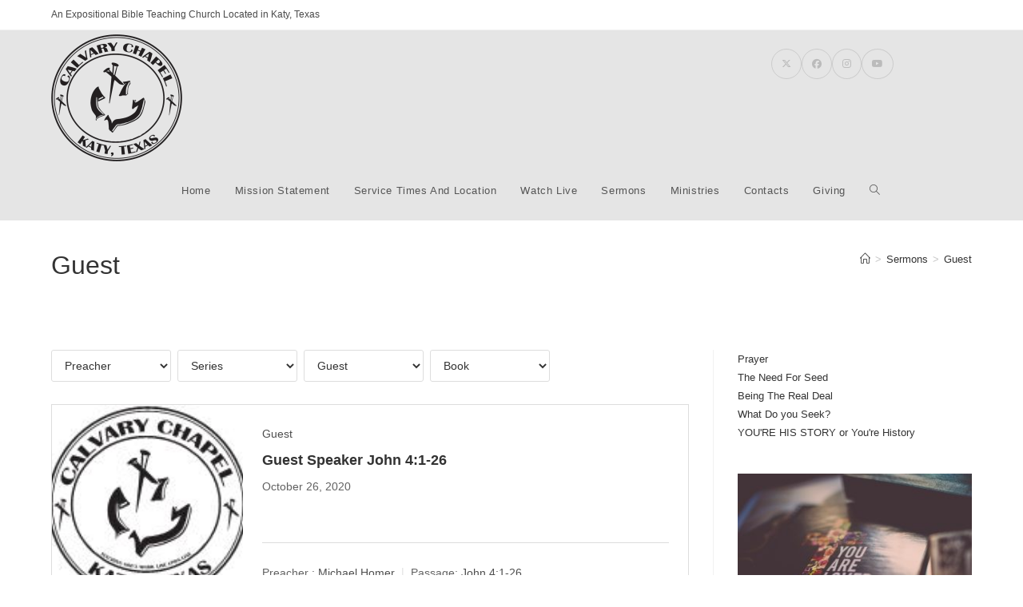

--- FILE ---
content_type: text/html; charset=UTF-8
request_url: https://calvarykaty.org/topics/guest/
body_size: 16807
content:
<!DOCTYPE html>
<html class="html" dir="ltr" lang="en-US" prefix="og: https://ogp.me/ns#">
<head>
	<meta charset="UTF-8">
	<link rel="profile" href="https://gmpg.org/xfn/11">

	<title>Guest - Calvary Chapel Katy</title>
	<style>img:is([sizes="auto" i], [sizes^="auto," i]) { contain-intrinsic-size: 3000px 1500px }</style>
	
		<!-- All in One SEO 4.9.3 - aioseo.com -->
	<meta name="robots" content="max-image-preview:large" />
	<meta name="google-site-verification" content="G-3TDY6B3R96" />
	<link rel="canonical" href="https://calvarykaty.org/topics/guest/" />
	<meta name="generator" content="All in One SEO (AIOSEO) 4.9.3" />
		<script type="application/ld+json" class="aioseo-schema">
			{"@context":"https:\/\/schema.org","@graph":[{"@type":"BreadcrumbList","@id":"https:\/\/calvarykaty.org\/topics\/guest\/#breadcrumblist","itemListElement":[{"@type":"ListItem","@id":"https:\/\/calvarykaty.org#listItem","position":1,"name":"Home","item":"https:\/\/calvarykaty.org","nextItem":{"@type":"ListItem","@id":"https:\/\/calvarykaty.org\/topics\/guest\/#listItem","name":"Guest"}},{"@type":"ListItem","@id":"https:\/\/calvarykaty.org\/topics\/guest\/#listItem","position":2,"name":"Guest","previousItem":{"@type":"ListItem","@id":"https:\/\/calvarykaty.org#listItem","name":"Home"}}]},{"@type":"CollectionPage","@id":"https:\/\/calvarykaty.org\/topics\/guest\/#collectionpage","url":"https:\/\/calvarykaty.org\/topics\/guest\/","name":"Guest - Calvary Chapel Katy","inLanguage":"en-US","isPartOf":{"@id":"https:\/\/calvarykaty.org\/#website"},"breadcrumb":{"@id":"https:\/\/calvarykaty.org\/topics\/guest\/#breadcrumblist"}},{"@type":"Organization","@id":"https:\/\/calvarykaty.org\/#organization","name":"Calvary Chapel Katy","description":"An Expositional Bible Teaching Church Located in Katy, Texas","url":"https:\/\/calvarykaty.org\/","logo":{"@type":"ImageObject","url":"https:\/\/calvarykaty.org\/wp-content\/uploads\/2020\/06\/cropped-CCKlogoBlack13543-e1591654991506.png","@id":"https:\/\/calvarykaty.org\/topics\/guest\/#organizationLogo","width":512,"height":512},"image":{"@id":"https:\/\/calvarykaty.org\/topics\/guest\/#organizationLogo"},"sameAs":["https:\/\/www.facebook.com\/CalvaryChapelKaty","https:\/\/www.youtube.com\/@calvarychapelkaty2741"]},{"@type":"WebSite","@id":"https:\/\/calvarykaty.org\/#website","url":"https:\/\/calvarykaty.org\/","name":"Calvary Chapel Katy","description":"An Expositional Bible Teaching Church Located in Katy, Texas","inLanguage":"en-US","publisher":{"@id":"https:\/\/calvarykaty.org\/#organization"}}]}
		</script>
		<!-- All in One SEO -->

<meta name="viewport" content="width=device-width, initial-scale=1"><link rel="alternate" type="application/rss+xml" title="Calvary Chapel Katy &raquo; Feed" href="https://calvarykaty.org/feed/" />
<link rel="alternate" type="application/rss+xml" title="Calvary Chapel Katy &raquo; Comments Feed" href="https://calvarykaty.org/comments/feed/" />
<link rel="alternate" type="application/rss+xml" title="Calvary Chapel Katy &raquo; Guest Topic Feed" href="https://calvarykaty.org/topics/guest/feed/" />
<script>
window._wpemojiSettings = {"baseUrl":"https:\/\/s.w.org\/images\/core\/emoji\/16.0.1\/72x72\/","ext":".png","svgUrl":"https:\/\/s.w.org\/images\/core\/emoji\/16.0.1\/svg\/","svgExt":".svg","source":{"concatemoji":"https:\/\/calvarykaty.org\/wp-includes\/js\/wp-emoji-release.min.js?ver=f4d834214cb0eaaef3a659373ea4e5c2"}};
/*! This file is auto-generated */
!function(s,n){var o,i,e;function c(e){try{var t={supportTests:e,timestamp:(new Date).valueOf()};sessionStorage.setItem(o,JSON.stringify(t))}catch(e){}}function p(e,t,n){e.clearRect(0,0,e.canvas.width,e.canvas.height),e.fillText(t,0,0);var t=new Uint32Array(e.getImageData(0,0,e.canvas.width,e.canvas.height).data),a=(e.clearRect(0,0,e.canvas.width,e.canvas.height),e.fillText(n,0,0),new Uint32Array(e.getImageData(0,0,e.canvas.width,e.canvas.height).data));return t.every(function(e,t){return e===a[t]})}function u(e,t){e.clearRect(0,0,e.canvas.width,e.canvas.height),e.fillText(t,0,0);for(var n=e.getImageData(16,16,1,1),a=0;a<n.data.length;a++)if(0!==n.data[a])return!1;return!0}function f(e,t,n,a){switch(t){case"flag":return n(e,"\ud83c\udff3\ufe0f\u200d\u26a7\ufe0f","\ud83c\udff3\ufe0f\u200b\u26a7\ufe0f")?!1:!n(e,"\ud83c\udde8\ud83c\uddf6","\ud83c\udde8\u200b\ud83c\uddf6")&&!n(e,"\ud83c\udff4\udb40\udc67\udb40\udc62\udb40\udc65\udb40\udc6e\udb40\udc67\udb40\udc7f","\ud83c\udff4\u200b\udb40\udc67\u200b\udb40\udc62\u200b\udb40\udc65\u200b\udb40\udc6e\u200b\udb40\udc67\u200b\udb40\udc7f");case"emoji":return!a(e,"\ud83e\udedf")}return!1}function g(e,t,n,a){var r="undefined"!=typeof WorkerGlobalScope&&self instanceof WorkerGlobalScope?new OffscreenCanvas(300,150):s.createElement("canvas"),o=r.getContext("2d",{willReadFrequently:!0}),i=(o.textBaseline="top",o.font="600 32px Arial",{});return e.forEach(function(e){i[e]=t(o,e,n,a)}),i}function t(e){var t=s.createElement("script");t.src=e,t.defer=!0,s.head.appendChild(t)}"undefined"!=typeof Promise&&(o="wpEmojiSettingsSupports",i=["flag","emoji"],n.supports={everything:!0,everythingExceptFlag:!0},e=new Promise(function(e){s.addEventListener("DOMContentLoaded",e,{once:!0})}),new Promise(function(t){var n=function(){try{var e=JSON.parse(sessionStorage.getItem(o));if("object"==typeof e&&"number"==typeof e.timestamp&&(new Date).valueOf()<e.timestamp+604800&&"object"==typeof e.supportTests)return e.supportTests}catch(e){}return null}();if(!n){if("undefined"!=typeof Worker&&"undefined"!=typeof OffscreenCanvas&&"undefined"!=typeof URL&&URL.createObjectURL&&"undefined"!=typeof Blob)try{var e="postMessage("+g.toString()+"("+[JSON.stringify(i),f.toString(),p.toString(),u.toString()].join(",")+"));",a=new Blob([e],{type:"text/javascript"}),r=new Worker(URL.createObjectURL(a),{name:"wpTestEmojiSupports"});return void(r.onmessage=function(e){c(n=e.data),r.terminate(),t(n)})}catch(e){}c(n=g(i,f,p,u))}t(n)}).then(function(e){for(var t in e)n.supports[t]=e[t],n.supports.everything=n.supports.everything&&n.supports[t],"flag"!==t&&(n.supports.everythingExceptFlag=n.supports.everythingExceptFlag&&n.supports[t]);n.supports.everythingExceptFlag=n.supports.everythingExceptFlag&&!n.supports.flag,n.DOMReady=!1,n.readyCallback=function(){n.DOMReady=!0}}).then(function(){return e}).then(function(){var e;n.supports.everything||(n.readyCallback(),(e=n.source||{}).concatemoji?t(e.concatemoji):e.wpemoji&&e.twemoji&&(t(e.twemoji),t(e.wpemoji)))}))}((window,document),window._wpemojiSettings);
</script>
<style id='wp-emoji-styles-inline-css'>

	img.wp-smiley, img.emoji {
		display: inline !important;
		border: none !important;
		box-shadow: none !important;
		height: 1em !important;
		width: 1em !important;
		margin: 0 0.07em !important;
		vertical-align: -0.1em !important;
		background: none !important;
		padding: 0 !important;
	}
</style>
<link rel='stylesheet' id='wp-block-library-css' href='https://calvarykaty.org/wp-includes/css/dist/block-library/style.min.css?ver=f4d834214cb0eaaef3a659373ea4e5c2' media='all' />
<style id='wp-block-library-theme-inline-css'>
.wp-block-audio :where(figcaption){color:#555;font-size:13px;text-align:center}.is-dark-theme .wp-block-audio :where(figcaption){color:#ffffffa6}.wp-block-audio{margin:0 0 1em}.wp-block-code{border:1px solid #ccc;border-radius:4px;font-family:Menlo,Consolas,monaco,monospace;padding:.8em 1em}.wp-block-embed :where(figcaption){color:#555;font-size:13px;text-align:center}.is-dark-theme .wp-block-embed :where(figcaption){color:#ffffffa6}.wp-block-embed{margin:0 0 1em}.blocks-gallery-caption{color:#555;font-size:13px;text-align:center}.is-dark-theme .blocks-gallery-caption{color:#ffffffa6}:root :where(.wp-block-image figcaption){color:#555;font-size:13px;text-align:center}.is-dark-theme :root :where(.wp-block-image figcaption){color:#ffffffa6}.wp-block-image{margin:0 0 1em}.wp-block-pullquote{border-bottom:4px solid;border-top:4px solid;color:currentColor;margin-bottom:1.75em}.wp-block-pullquote cite,.wp-block-pullquote footer,.wp-block-pullquote__citation{color:currentColor;font-size:.8125em;font-style:normal;text-transform:uppercase}.wp-block-quote{border-left:.25em solid;margin:0 0 1.75em;padding-left:1em}.wp-block-quote cite,.wp-block-quote footer{color:currentColor;font-size:.8125em;font-style:normal;position:relative}.wp-block-quote:where(.has-text-align-right){border-left:none;border-right:.25em solid;padding-left:0;padding-right:1em}.wp-block-quote:where(.has-text-align-center){border:none;padding-left:0}.wp-block-quote.is-large,.wp-block-quote.is-style-large,.wp-block-quote:where(.is-style-plain){border:none}.wp-block-search .wp-block-search__label{font-weight:700}.wp-block-search__button{border:1px solid #ccc;padding:.375em .625em}:where(.wp-block-group.has-background){padding:1.25em 2.375em}.wp-block-separator.has-css-opacity{opacity:.4}.wp-block-separator{border:none;border-bottom:2px solid;margin-left:auto;margin-right:auto}.wp-block-separator.has-alpha-channel-opacity{opacity:1}.wp-block-separator:not(.is-style-wide):not(.is-style-dots){width:100px}.wp-block-separator.has-background:not(.is-style-dots){border-bottom:none;height:1px}.wp-block-separator.has-background:not(.is-style-wide):not(.is-style-dots){height:2px}.wp-block-table{margin:0 0 1em}.wp-block-table td,.wp-block-table th{word-break:normal}.wp-block-table :where(figcaption){color:#555;font-size:13px;text-align:center}.is-dark-theme .wp-block-table :where(figcaption){color:#ffffffa6}.wp-block-video :where(figcaption){color:#555;font-size:13px;text-align:center}.is-dark-theme .wp-block-video :where(figcaption){color:#ffffffa6}.wp-block-video{margin:0 0 1em}:root :where(.wp-block-template-part.has-background){margin-bottom:0;margin-top:0;padding:1.25em 2.375em}
</style>
<style id='classic-theme-styles-inline-css'>
/*! This file is auto-generated */
.wp-block-button__link{color:#fff;background-color:#32373c;border-radius:9999px;box-shadow:none;text-decoration:none;padding:calc(.667em + 2px) calc(1.333em + 2px);font-size:1.125em}.wp-block-file__button{background:#32373c;color:#fff;text-decoration:none}
</style>
<link rel='stylesheet' id='aioseo/css/src/vue/standalone/blocks/table-of-contents/global.scss-css' href='https://calvarykaty.org/wp-content/plugins/all-in-one-seo-pack/dist/Lite/assets/css/table-of-contents/global.e90f6d47.css?ver=4.9.3' media='all' />
<link rel='stylesheet' id='coblocks-frontend-css' href='https://calvarykaty.org/wp-content/plugins/coblocks/dist/style-coblocks-1.css?ver=3.1.16' media='all' />
<link rel='stylesheet' id='coblocks-extensions-css' href='https://calvarykaty.org/wp-content/plugins/coblocks/dist/style-coblocks-extensions.css?ver=3.1.16' media='all' />
<link rel='stylesheet' id='coblocks-animation-css' href='https://calvarykaty.org/wp-content/plugins/coblocks/dist/style-coblocks-animation.css?ver=2677611078ee87eb3b1c' media='all' />
<style id='global-styles-inline-css'>
:root{--wp--preset--aspect-ratio--square: 1;--wp--preset--aspect-ratio--4-3: 4/3;--wp--preset--aspect-ratio--3-4: 3/4;--wp--preset--aspect-ratio--3-2: 3/2;--wp--preset--aspect-ratio--2-3: 2/3;--wp--preset--aspect-ratio--16-9: 16/9;--wp--preset--aspect-ratio--9-16: 9/16;--wp--preset--color--black: #000000;--wp--preset--color--cyan-bluish-gray: #abb8c3;--wp--preset--color--white: #ffffff;--wp--preset--color--pale-pink: #f78da7;--wp--preset--color--vivid-red: #cf2e2e;--wp--preset--color--luminous-vivid-orange: #ff6900;--wp--preset--color--luminous-vivid-amber: #fcb900;--wp--preset--color--light-green-cyan: #7bdcb5;--wp--preset--color--vivid-green-cyan: #00d084;--wp--preset--color--pale-cyan-blue: #8ed1fc;--wp--preset--color--vivid-cyan-blue: #0693e3;--wp--preset--color--vivid-purple: #9b51e0;--wp--preset--gradient--vivid-cyan-blue-to-vivid-purple: linear-gradient(135deg,rgba(6,147,227,1) 0%,rgb(155,81,224) 100%);--wp--preset--gradient--light-green-cyan-to-vivid-green-cyan: linear-gradient(135deg,rgb(122,220,180) 0%,rgb(0,208,130) 100%);--wp--preset--gradient--luminous-vivid-amber-to-luminous-vivid-orange: linear-gradient(135deg,rgba(252,185,0,1) 0%,rgba(255,105,0,1) 100%);--wp--preset--gradient--luminous-vivid-orange-to-vivid-red: linear-gradient(135deg,rgba(255,105,0,1) 0%,rgb(207,46,46) 100%);--wp--preset--gradient--very-light-gray-to-cyan-bluish-gray: linear-gradient(135deg,rgb(238,238,238) 0%,rgb(169,184,195) 100%);--wp--preset--gradient--cool-to-warm-spectrum: linear-gradient(135deg,rgb(74,234,220) 0%,rgb(151,120,209) 20%,rgb(207,42,186) 40%,rgb(238,44,130) 60%,rgb(251,105,98) 80%,rgb(254,248,76) 100%);--wp--preset--gradient--blush-light-purple: linear-gradient(135deg,rgb(255,206,236) 0%,rgb(152,150,240) 100%);--wp--preset--gradient--blush-bordeaux: linear-gradient(135deg,rgb(254,205,165) 0%,rgb(254,45,45) 50%,rgb(107,0,62) 100%);--wp--preset--gradient--luminous-dusk: linear-gradient(135deg,rgb(255,203,112) 0%,rgb(199,81,192) 50%,rgb(65,88,208) 100%);--wp--preset--gradient--pale-ocean: linear-gradient(135deg,rgb(255,245,203) 0%,rgb(182,227,212) 50%,rgb(51,167,181) 100%);--wp--preset--gradient--electric-grass: linear-gradient(135deg,rgb(202,248,128) 0%,rgb(113,206,126) 100%);--wp--preset--gradient--midnight: linear-gradient(135deg,rgb(2,3,129) 0%,rgb(40,116,252) 100%);--wp--preset--font-size--small: 13px;--wp--preset--font-size--medium: 20px;--wp--preset--font-size--large: 36px;--wp--preset--font-size--x-large: 42px;--wp--preset--spacing--20: 0.44rem;--wp--preset--spacing--30: 0.67rem;--wp--preset--spacing--40: 1rem;--wp--preset--spacing--50: 1.5rem;--wp--preset--spacing--60: 2.25rem;--wp--preset--spacing--70: 3.38rem;--wp--preset--spacing--80: 5.06rem;--wp--preset--shadow--natural: 6px 6px 9px rgba(0, 0, 0, 0.2);--wp--preset--shadow--deep: 12px 12px 50px rgba(0, 0, 0, 0.4);--wp--preset--shadow--sharp: 6px 6px 0px rgba(0, 0, 0, 0.2);--wp--preset--shadow--outlined: 6px 6px 0px -3px rgba(255, 255, 255, 1), 6px 6px rgba(0, 0, 0, 1);--wp--preset--shadow--crisp: 6px 6px 0px rgba(0, 0, 0, 1);}:where(.is-layout-flex){gap: 0.5em;}:where(.is-layout-grid){gap: 0.5em;}body .is-layout-flex{display: flex;}.is-layout-flex{flex-wrap: wrap;align-items: center;}.is-layout-flex > :is(*, div){margin: 0;}body .is-layout-grid{display: grid;}.is-layout-grid > :is(*, div){margin: 0;}:where(.wp-block-columns.is-layout-flex){gap: 2em;}:where(.wp-block-columns.is-layout-grid){gap: 2em;}:where(.wp-block-post-template.is-layout-flex){gap: 1.25em;}:where(.wp-block-post-template.is-layout-grid){gap: 1.25em;}.has-black-color{color: var(--wp--preset--color--black) !important;}.has-cyan-bluish-gray-color{color: var(--wp--preset--color--cyan-bluish-gray) !important;}.has-white-color{color: var(--wp--preset--color--white) !important;}.has-pale-pink-color{color: var(--wp--preset--color--pale-pink) !important;}.has-vivid-red-color{color: var(--wp--preset--color--vivid-red) !important;}.has-luminous-vivid-orange-color{color: var(--wp--preset--color--luminous-vivid-orange) !important;}.has-luminous-vivid-amber-color{color: var(--wp--preset--color--luminous-vivid-amber) !important;}.has-light-green-cyan-color{color: var(--wp--preset--color--light-green-cyan) !important;}.has-vivid-green-cyan-color{color: var(--wp--preset--color--vivid-green-cyan) !important;}.has-pale-cyan-blue-color{color: var(--wp--preset--color--pale-cyan-blue) !important;}.has-vivid-cyan-blue-color{color: var(--wp--preset--color--vivid-cyan-blue) !important;}.has-vivid-purple-color{color: var(--wp--preset--color--vivid-purple) !important;}.has-black-background-color{background-color: var(--wp--preset--color--black) !important;}.has-cyan-bluish-gray-background-color{background-color: var(--wp--preset--color--cyan-bluish-gray) !important;}.has-white-background-color{background-color: var(--wp--preset--color--white) !important;}.has-pale-pink-background-color{background-color: var(--wp--preset--color--pale-pink) !important;}.has-vivid-red-background-color{background-color: var(--wp--preset--color--vivid-red) !important;}.has-luminous-vivid-orange-background-color{background-color: var(--wp--preset--color--luminous-vivid-orange) !important;}.has-luminous-vivid-amber-background-color{background-color: var(--wp--preset--color--luminous-vivid-amber) !important;}.has-light-green-cyan-background-color{background-color: var(--wp--preset--color--light-green-cyan) !important;}.has-vivid-green-cyan-background-color{background-color: var(--wp--preset--color--vivid-green-cyan) !important;}.has-pale-cyan-blue-background-color{background-color: var(--wp--preset--color--pale-cyan-blue) !important;}.has-vivid-cyan-blue-background-color{background-color: var(--wp--preset--color--vivid-cyan-blue) !important;}.has-vivid-purple-background-color{background-color: var(--wp--preset--color--vivid-purple) !important;}.has-black-border-color{border-color: var(--wp--preset--color--black) !important;}.has-cyan-bluish-gray-border-color{border-color: var(--wp--preset--color--cyan-bluish-gray) !important;}.has-white-border-color{border-color: var(--wp--preset--color--white) !important;}.has-pale-pink-border-color{border-color: var(--wp--preset--color--pale-pink) !important;}.has-vivid-red-border-color{border-color: var(--wp--preset--color--vivid-red) !important;}.has-luminous-vivid-orange-border-color{border-color: var(--wp--preset--color--luminous-vivid-orange) !important;}.has-luminous-vivid-amber-border-color{border-color: var(--wp--preset--color--luminous-vivid-amber) !important;}.has-light-green-cyan-border-color{border-color: var(--wp--preset--color--light-green-cyan) !important;}.has-vivid-green-cyan-border-color{border-color: var(--wp--preset--color--vivid-green-cyan) !important;}.has-pale-cyan-blue-border-color{border-color: var(--wp--preset--color--pale-cyan-blue) !important;}.has-vivid-cyan-blue-border-color{border-color: var(--wp--preset--color--vivid-cyan-blue) !important;}.has-vivid-purple-border-color{border-color: var(--wp--preset--color--vivid-purple) !important;}.has-vivid-cyan-blue-to-vivid-purple-gradient-background{background: var(--wp--preset--gradient--vivid-cyan-blue-to-vivid-purple) !important;}.has-light-green-cyan-to-vivid-green-cyan-gradient-background{background: var(--wp--preset--gradient--light-green-cyan-to-vivid-green-cyan) !important;}.has-luminous-vivid-amber-to-luminous-vivid-orange-gradient-background{background: var(--wp--preset--gradient--luminous-vivid-amber-to-luminous-vivid-orange) !important;}.has-luminous-vivid-orange-to-vivid-red-gradient-background{background: var(--wp--preset--gradient--luminous-vivid-orange-to-vivid-red) !important;}.has-very-light-gray-to-cyan-bluish-gray-gradient-background{background: var(--wp--preset--gradient--very-light-gray-to-cyan-bluish-gray) !important;}.has-cool-to-warm-spectrum-gradient-background{background: var(--wp--preset--gradient--cool-to-warm-spectrum) !important;}.has-blush-light-purple-gradient-background{background: var(--wp--preset--gradient--blush-light-purple) !important;}.has-blush-bordeaux-gradient-background{background: var(--wp--preset--gradient--blush-bordeaux) !important;}.has-luminous-dusk-gradient-background{background: var(--wp--preset--gradient--luminous-dusk) !important;}.has-pale-ocean-gradient-background{background: var(--wp--preset--gradient--pale-ocean) !important;}.has-electric-grass-gradient-background{background: var(--wp--preset--gradient--electric-grass) !important;}.has-midnight-gradient-background{background: var(--wp--preset--gradient--midnight) !important;}.has-small-font-size{font-size: var(--wp--preset--font-size--small) !important;}.has-medium-font-size{font-size: var(--wp--preset--font-size--medium) !important;}.has-large-font-size{font-size: var(--wp--preset--font-size--large) !important;}.has-x-large-font-size{font-size: var(--wp--preset--font-size--x-large) !important;}
:where(.wp-block-post-template.is-layout-flex){gap: 1.25em;}:where(.wp-block-post-template.is-layout-grid){gap: 1.25em;}
:where(.wp-block-columns.is-layout-flex){gap: 2em;}:where(.wp-block-columns.is-layout-grid){gap: 2em;}
:root :where(.wp-block-pullquote){font-size: 1.5em;line-height: 1.6;}
</style>
<style id='calendar-style-inline-css'>
    .calnk a:hover {
        background-position:0 0;
        text-decoration:none;  
        color:#000000;
        border-bottom:1px dotted #000000;
     }
    .calnk a:visited {
        text-decoration:none;
        color:#000000;
        border-bottom:1px dotted #000000;
    }
    .calnk a {
        text-decoration:none; 
        color:#000000; 
        border-bottom:1px dotted #000000;
    }
    .calnk a span { 
        display:none; 
    }
    .calnk a:hover span {
        color:#333333; 
        background:#F6F79B; 
        display:block;
        position:absolute; 
        margin-top:1px; 
        padding:5px; 
        width:150px; 
        z-index:100;
        line-height:1.2em;
    }
    .calendar-table {
        border:0 !important;
        width:100% !important;
        border-collapse:separate !important;
        border-spacing:2px !important;
    }
    .calendar-heading {
        height:25px;
        text-align:center;
        border:1px solid #D6DED5;
        background-color:#E4EBE3;
    }
    .calendar-next {
        width:25%;
        text-align:center;
    }
    .calendar-prev {
        width:25%;
        text-align:center;
    }
    .calendar-month {
        width:50%;
        text-align:center;
        font-weight:bold;
    }
    .normal-day-heading {
        text-align:center;
        width:25px;
        height:25px;
        font-size:0.8em;
        border:1px solid #DFE6DE;
        background-color:#EBF2EA;
    }
    .weekend-heading {
        text-align:center;
        width:25px;
        height:25px;
        font-size:0.8em;
        border:1px solid #DFE6DE;
        background-color:#EBF2EA;
        color:#FF0000;
    }
    .day-with-date {
        vertical-align:text-top;
        text-align:left;
        width:60px;
        height:60px;
        border:1px solid #DFE6DE;
    }
    .no-events {

    }
    .day-without-date {
        width:60px;
        height:60px;
        border:1px solid #E9F0E8;
    }
    span.weekend {
        color:#FF0000;
    }
    .current-day {
        vertical-align:text-top;
        text-align:left;
        width:60px;
        height:60px;
        border:1px solid #BFBFBF;
        background-color:#E4EBE3;
    }
    span.event {
        font-size:0.75em;
    }
    .kjo-link {
        font-size:0.75em;
        text-align:center;
    }
    .calendar-date-switcher {
        height:25px;
        text-align:center;
        border:1px solid #D6DED5;
        background-color:#E4EBE3;
    }
    .calendar-date-switcher form {
        margin:2px;
    }
    .calendar-date-switcher input {
        border:1px #D6DED5 solid;
        margin:0;
    }
    .calendar-date-switcher select {
        border:1px #D6DED5 solid;
        margin:0;
    }
    .calnk a:hover span span.event-title {
        padding:0;
        text-align:center;
        font-weight:bold;
        font-size:1.2em;
        margin-left:0px;
    }
    .calnk a:hover span span.event-title-break {
        width:96%;
        text-align:center;
        height:1px;
        margin-top:5px;
        margin-right:2%;
        padding:0;
        background-color:#000000;
        margin-left:0px;
    }
    .calnk a:hover span span.event-content-break {
        width:96%;
        text-align:center;
        height:1px;
        margin-top:5px;
        margin-right:2%;
        padding:0;
        background-color:#000000;
        margin-left:0px;
    }
    .page-upcoming-events {
        font-size:80%;
    }
    .page-todays-events {
        font-size:80%;
    }
    .calendar-table table,tbody,tr,td {
        margin:0 !important;
        padding:0 !important;
    }
    table.calendar-table {
        margin-bottom:5px !important;
    }
    .cat-key {
        width:100%;
        margin-top:30px;
        padding:5px;
        border:0 !important;
    }
    .cal-separate {
       border:0 !important;
       margin-top:10px;
    }
    table.cat-key {
       margin-top:5px !important;
       border:1px solid #DFE6DE !important;
       border-collapse:separate !important;
       border-spacing:4px !important;
       margin-left:2px !important;
       width:99.5% !important;
       margin-bottom:5px !important;
    }
    .cat-key td {
       border:0 !important;
    }
</style>
<link rel='stylesheet' id='contact-form-7-css' href='https://calvarykaty.org/wp-content/plugins/contact-form-7/includes/css/styles.css?ver=6.1.4' media='all' />
<link rel='stylesheet' id='wpfc-sm-styles-css' href='https://calvarykaty.org/wp-content/plugins/sermon-manager-for-wordpress/assets/css/sermon.min.css?ver=2.30.0' media='all' />
<link rel='stylesheet' id='dashicons-css' href='https://calvarykaty.org/wp-includes/css/dashicons.min.css?ver=f4d834214cb0eaaef3a659373ea4e5c2' media='all' />
<link rel='stylesheet' id='wpfc-sm-style-oceanwp-css' href='https://calvarykaty.org/wp-content/plugins/sermon-manager-for-wordpress/assets/css/theme-specific/oceanwp.css?ver=2.30.0' media='all' />
<link rel='stylesheet' id='wpfc-sm-plyr-css-css' href='https://calvarykaty.org/wp-content/plugins/sermon-manager-for-wordpress/assets/vendor/css/plyr.min.css?ver=3.4.7' media='all' />
<link rel='stylesheet' id='wp-components-css' href='https://calvarykaty.org/wp-includes/css/dist/components/style.min.css?ver=f4d834214cb0eaaef3a659373ea4e5c2' media='all' />
<link rel='stylesheet' id='godaddy-styles-css' href='https://calvarykaty.org/wp-content/mu-plugins/vendor/wpex/godaddy-launch/includes/Dependencies/GoDaddy/Styles/build/latest.css?ver=2.0.2' media='all' />
<link rel='stylesheet' id='font-awesome-css' href='https://calvarykaty.org/wp-content/themes/oceanwp/assets/fonts/fontawesome/css/all.min.css?ver=6.7.2' media='all' />
<link rel='stylesheet' id='simple-line-icons-css' href='https://calvarykaty.org/wp-content/themes/oceanwp/assets/css/third/simple-line-icons.min.css?ver=2.4.0' media='all' />
<link rel='stylesheet' id='oceanwp-style-css' href='https://calvarykaty.org/wp-content/themes/oceanwp/assets/css/style.min.css?ver=4.1.4' media='all' />
<style id='oceanwp-style-inline-css'>
div.wpforms-container-full .wpforms-form input[type=submit]:hover,
			div.wpforms-container-full .wpforms-form input[type=submit]:focus,
			div.wpforms-container-full .wpforms-form input[type=submit]:active,
			div.wpforms-container-full .wpforms-form button[type=submit]:hover,
			div.wpforms-container-full .wpforms-form button[type=submit]:focus,
			div.wpforms-container-full .wpforms-form button[type=submit]:active,
			div.wpforms-container-full .wpforms-form .wpforms-page-button:hover,
			div.wpforms-container-full .wpforms-form .wpforms-page-button:active,
			div.wpforms-container-full .wpforms-form .wpforms-page-button:focus {
				border: none;
			}
</style>
<link rel='stylesheet' id='__EPYT__style-css' href='https://calvarykaty.org/wp-content/plugins/youtube-embed-plus/styles/ytprefs.min.css?ver=14.2.4' media='all' />
<style id='__EPYT__style-inline-css'>

                .epyt-gallery-thumb {
                        width: 33.333%;
                }
                
</style>
<script type="text/javascript" data-cfasync="false" src="https://calvarykaty.org/wp-content/plugins/sermon-manager-for-wordpress/assets/js/plyr.min.js"></script><script type='text/javascript'>
var sm_data = {"debug":"0","use_native_player_safari":"1"};
</script>
<script type="text/javascript" data-cfasync="false" src="https://calvarykaty.org/wp-content/plugins/sermon-manager-for-wordpress/assets/vendor/js/plyr.polyfilled.min.js"></script><script id="wpfc-sm-verse-script-js-extra">
var verse = {"bible_version":"ESV","language":"en_US"};
</script>
<script src="https://calvarykaty.org/wp-content/plugins/sermon-manager-for-wordpress/assets/vendor/js/verse.js?ver=2.30.0" id="wpfc-sm-verse-script-js"></script>
<script src="https://calvarykaty.org/wp-includes/js/jquery/jquery.min.js?ver=3.7.1" id="jquery-core-js"></script>
<script src="https://calvarykaty.org/wp-includes/js/jquery/jquery-migrate.min.js?ver=3.4.1" id="jquery-migrate-js"></script>
<script id="__ytprefs__-js-extra">
var _EPYT_ = {"ajaxurl":"https:\/\/calvarykaty.org\/wp-admin\/admin-ajax.php","security":"4ae9142eb5","gallery_scrolloffset":"20","eppathtoscripts":"https:\/\/calvarykaty.org\/wp-content\/plugins\/youtube-embed-plus\/scripts\/","eppath":"https:\/\/calvarykaty.org\/wp-content\/plugins\/youtube-embed-plus\/","epresponsiveselector":"[\"iframe.__youtube_prefs__\",\"iframe[src*='youtube.com']\",\"iframe[src*='youtube-nocookie.com']\",\"iframe[data-ep-src*='youtube.com']\",\"iframe[data-ep-src*='youtube-nocookie.com']\",\"iframe[data-ep-gallerysrc*='youtube.com']\"]","epdovol":"1","version":"14.2.4","evselector":"iframe.__youtube_prefs__[src], iframe[src*=\"youtube.com\/embed\/\"], iframe[src*=\"youtube-nocookie.com\/embed\/\"]","ajax_compat":"","maxres_facade":"eager","ytapi_load":"light","pause_others":"","stopMobileBuffer":"1","facade_mode":"","not_live_on_channel":""};
</script>
<script src="https://calvarykaty.org/wp-content/plugins/youtube-embed-plus/scripts/ytprefs.min.js?ver=14.2.4" id="__ytprefs__-js"></script>
<link rel="https://api.w.org/" href="https://calvarykaty.org/wp-json/" /><link rel="alternate" title="JSON" type="application/json" href="https://calvarykaty.org/wp-json/wp/v2/wpfc_sermon_topics/109" /><link rel="EditURI" type="application/rsd+xml" title="RSD" href="https://calvarykaty.org/xmlrpc.php?rsd" />
<!-- Load Facebook SDK for JavaScript -->
  <div id="fb-root"></div>
  <script async defer src="https://connect.facebook.net/en_US/sdk.js#xfbml=1&version=v3.2"></script><meta name="generator" content="Elementor 3.33.6; features: additional_custom_breakpoints; settings: css_print_method-external, google_font-enabled, font_display-auto">
			<style>
				.e-con.e-parent:nth-of-type(n+4):not(.e-lazyloaded):not(.e-no-lazyload),
				.e-con.e-parent:nth-of-type(n+4):not(.e-lazyloaded):not(.e-no-lazyload) * {
					background-image: none !important;
				}
				@media screen and (max-height: 1024px) {
					.e-con.e-parent:nth-of-type(n+3):not(.e-lazyloaded):not(.e-no-lazyload),
					.e-con.e-parent:nth-of-type(n+3):not(.e-lazyloaded):not(.e-no-lazyload) * {
						background-image: none !important;
					}
				}
				@media screen and (max-height: 640px) {
					.e-con.e-parent:nth-of-type(n+2):not(.e-lazyloaded):not(.e-no-lazyload),
					.e-con.e-parent:nth-of-type(n+2):not(.e-lazyloaded):not(.e-no-lazyload) * {
						background-image: none !important;
					}
				}
			</style>
			<!-- There is no amphtml version available for this URL. --><link rel="icon" href="https://calvarykaty.org/wp-content/uploads/2020/06/cropped-CCKlogoBlack13543-e1591654991506-32x32.png" sizes="32x32" />
<link rel="icon" href="https://calvarykaty.org/wp-content/uploads/2020/06/cropped-CCKlogoBlack13543-e1591654991506-192x192.png" sizes="192x192" />
<link rel="apple-touch-icon" href="https://calvarykaty.org/wp-content/uploads/2020/06/cropped-CCKlogoBlack13543-e1591654991506-180x180.png" />
<meta name="msapplication-TileImage" content="https://calvarykaty.org/wp-content/uploads/2020/06/cropped-CCKlogoBlack13543-e1591654991506-270x270.png" />
<!-- OceanWP CSS -->
<style type="text/css">
/* Colors */body .theme-button,body input[type="submit"],body button[type="submit"],body button,body .button,body div.wpforms-container-full .wpforms-form input[type=submit],body div.wpforms-container-full .wpforms-form button[type=submit],body div.wpforms-container-full .wpforms-form .wpforms-page-button,.woocommerce-cart .wp-element-button,.woocommerce-checkout .wp-element-button,.wp-block-button__link{border-color:#ffffff}body .theme-button:hover,body input[type="submit"]:hover,body button[type="submit"]:hover,body button:hover,body .button:hover,body div.wpforms-container-full .wpforms-form input[type=submit]:hover,body div.wpforms-container-full .wpforms-form input[type=submit]:active,body div.wpforms-container-full .wpforms-form button[type=submit]:hover,body div.wpforms-container-full .wpforms-form button[type=submit]:active,body div.wpforms-container-full .wpforms-form .wpforms-page-button:hover,body div.wpforms-container-full .wpforms-form .wpforms-page-button:active,.woocommerce-cart .wp-element-button:hover,.woocommerce-checkout .wp-element-button:hover,.wp-block-button__link:hover{border-color:#ffffff}/* OceanWP Style Settings CSS */body{background-attachment:fixed}.theme-button,input[type="submit"],button[type="submit"],button,.button,body div.wpforms-container-full .wpforms-form input[type=submit],body div.wpforms-container-full .wpforms-form button[type=submit],body div.wpforms-container-full .wpforms-form .wpforms-page-button{border-style:solid}.theme-button,input[type="submit"],button[type="submit"],button,.button,body div.wpforms-container-full .wpforms-form input[type=submit],body div.wpforms-container-full .wpforms-form button[type=submit],body div.wpforms-container-full .wpforms-form .wpforms-page-button{border-width:1px}form input[type="text"],form input[type="password"],form input[type="email"],form input[type="url"],form input[type="date"],form input[type="month"],form input[type="time"],form input[type="datetime"],form input[type="datetime-local"],form input[type="week"],form input[type="number"],form input[type="search"],form input[type="tel"],form input[type="color"],form select,form textarea,.woocommerce .woocommerce-checkout .select2-container--default .select2-selection--single{border-style:solid}body div.wpforms-container-full .wpforms-form input[type=date],body div.wpforms-container-full .wpforms-form input[type=datetime],body div.wpforms-container-full .wpforms-form input[type=datetime-local],body div.wpforms-container-full .wpforms-form input[type=email],body div.wpforms-container-full .wpforms-form input[type=month],body div.wpforms-container-full .wpforms-form input[type=number],body div.wpforms-container-full .wpforms-form input[type=password],body div.wpforms-container-full .wpforms-form input[type=range],body div.wpforms-container-full .wpforms-form input[type=search],body div.wpforms-container-full .wpforms-form input[type=tel],body div.wpforms-container-full .wpforms-form input[type=text],body div.wpforms-container-full .wpforms-form input[type=time],body div.wpforms-container-full .wpforms-form input[type=url],body div.wpforms-container-full .wpforms-form input[type=week],body div.wpforms-container-full .wpforms-form select,body div.wpforms-container-full .wpforms-form textarea{border-style:solid}form input[type="text"],form input[type="password"],form input[type="email"],form input[type="url"],form input[type="date"],form input[type="month"],form input[type="time"],form input[type="datetime"],form input[type="datetime-local"],form input[type="week"],form input[type="number"],form input[type="search"],form input[type="tel"],form input[type="color"],form select,form textarea{border-radius:3px}body div.wpforms-container-full .wpforms-form input[type=date],body div.wpforms-container-full .wpforms-form input[type=datetime],body div.wpforms-container-full .wpforms-form input[type=datetime-local],body div.wpforms-container-full .wpforms-form input[type=email],body div.wpforms-container-full .wpforms-form input[type=month],body div.wpforms-container-full .wpforms-form input[type=number],body div.wpforms-container-full .wpforms-form input[type=password],body div.wpforms-container-full .wpforms-form input[type=range],body div.wpforms-container-full .wpforms-form input[type=search],body div.wpforms-container-full .wpforms-form input[type=tel],body div.wpforms-container-full .wpforms-form input[type=text],body div.wpforms-container-full .wpforms-form input[type=time],body div.wpforms-container-full .wpforms-form input[type=url],body div.wpforms-container-full .wpforms-form input[type=week],body div.wpforms-container-full .wpforms-form select,body div.wpforms-container-full .wpforms-form textarea{border-radius:3px}/* Header */#site-logo #site-logo-inner,.oceanwp-social-menu .social-menu-inner,#site-header.full_screen-header .menu-bar-inner,.after-header-content .after-header-content-inner{height:74px}#site-navigation-wrap .dropdown-menu >li >a,#site-navigation-wrap .dropdown-menu >li >span.opl-logout-link,.oceanwp-mobile-menu-icon a,.mobile-menu-close,.after-header-content-inner >a{line-height:74px}#site-header-inner{padding:5px 100px 0 0}#site-header,.has-transparent-header .is-sticky #site-header,.has-vh-transparent .is-sticky #site-header.vertical-header,#searchform-header-replace{background-color:#e5e5e5}/* Blog CSS */.ocean-single-post-header ul.meta-item li a:hover{color:#333333}.page-header{background-color:rgba(245,245,245,0)}/* Typography */body{font-size:14px;line-height:1.8}h1,h2,h3,h4,h5,h6,.theme-heading,.widget-title,.oceanwp-widget-recent-posts-title,.comment-reply-title,.entry-title,.sidebar-box .widget-title{line-height:1.4}h1{font-size:23px;line-height:1.4}h2{font-size:20px;line-height:1.4}h3{font-size:18px;line-height:1.4}h4{font-size:17px;line-height:1.4}h5{font-size:14px;line-height:1.4}h6{font-size:15px;line-height:1.4}.page-header .page-header-title,.page-header.background-image-page-header .page-header-title{font-size:32px;line-height:1.4}.page-header .page-subheading{font-size:15px;line-height:1.8}.site-breadcrumbs,.site-breadcrumbs a{font-size:13px;line-height:1.4}#top-bar-content,#top-bar-social-alt{font-size:12px;line-height:1.8}#site-logo a.site-logo-text{font-size:24px;line-height:1.8}.dropdown-menu ul li a.menu-link,#site-header.full_screen-header .fs-dropdown-menu ul.sub-menu li a{font-size:12px;line-height:1.2;letter-spacing:.6px}.sidr-class-dropdown-menu li a,a.sidr-class-toggle-sidr-close,#mobile-dropdown ul li a,body #mobile-fullscreen ul li a{font-size:15px;line-height:1.8}.blog-entry.post .blog-entry-header .entry-title a{font-size:24px;line-height:1.4}.ocean-single-post-header .single-post-title{font-size:34px;line-height:1.4;letter-spacing:.6px}.ocean-single-post-header ul.meta-item li,.ocean-single-post-header ul.meta-item li a{font-size:13px;line-height:1.4;letter-spacing:.6px}.ocean-single-post-header .post-author-name,.ocean-single-post-header .post-author-name a{font-size:14px;line-height:1.4;letter-spacing:.6px}.ocean-single-post-header .post-author-description{font-size:12px;line-height:1.4;letter-spacing:.6px}.single-post .entry-title{line-height:1.4;letter-spacing:.6px}.single-post ul.meta li,.single-post ul.meta li a{font-size:14px;line-height:1.4;letter-spacing:.6px}.sidebar-box .widget-title,.sidebar-box.widget_block .wp-block-heading{font-size:13px;line-height:1;letter-spacing:1px}#footer-widgets .footer-box .widget-title{font-size:13px;line-height:1;letter-spacing:1px}#footer-bottom #copyright{font-size:12px;line-height:1}#footer-bottom #footer-bottom-menu{font-size:12px;line-height:1}.woocommerce-store-notice.demo_store{line-height:2;letter-spacing:1.5px}.demo_store .woocommerce-store-notice__dismiss-link{line-height:2;letter-spacing:1.5px}.woocommerce ul.products li.product li.title h2,.woocommerce ul.products li.product li.title a{font-size:14px;line-height:1.5}.woocommerce ul.products li.product li.category,.woocommerce ul.products li.product li.category a{font-size:12px;line-height:1}.woocommerce ul.products li.product .price{font-size:18px;line-height:1}.woocommerce ul.products li.product .button,.woocommerce ul.products li.product .product-inner .added_to_cart{font-size:12px;line-height:1.5;letter-spacing:1px}.woocommerce ul.products li.owp-woo-cond-notice span,.woocommerce ul.products li.owp-woo-cond-notice a{font-size:16px;line-height:1;letter-spacing:1px;font-weight:600;text-transform:capitalize}.woocommerce div.product .product_title{font-size:24px;line-height:1.4;letter-spacing:.6px}.woocommerce div.product p.price{font-size:36px;line-height:1}.woocommerce .owp-btn-normal .summary form button.button,.woocommerce .owp-btn-big .summary form button.button,.woocommerce .owp-btn-very-big .summary form button.button{font-size:12px;line-height:1.5;letter-spacing:1px;text-transform:uppercase}.woocommerce div.owp-woo-single-cond-notice span,.woocommerce div.owp-woo-single-cond-notice a{font-size:18px;line-height:2;letter-spacing:1.5px;font-weight:600;text-transform:capitalize}
</style></head>

<body data-rsssl=1 class="archive tax-wpfc_sermon_topics term-guest term-109 wp-custom-logo wp-embed-responsive wp-theme-oceanwp oceanwp-theme dropdown-mobile no-header-border default-breakpoint has-sidebar content-right-sidebar has-topbar has-breadcrumbs has-fixed-footer has-parallax-footer elementor-default elementor-kit-2689" itemscope="itemscope" itemtype="https://schema.org/WebPage">

	
	
	<div id="outer-wrap" class="site clr">

		<a class="skip-link screen-reader-text" href="#main">Skip to content</a>

		
		<div id="wrap" class="clr">

			

<div id="top-bar-wrap" class="clr">

	<div id="top-bar" class="clr container">

		
		<div id="top-bar-inner" class="clr">

			
	<div id="top-bar-content" class="clr has-content top-bar-left">

		
		
			
				<span class="topbar-content">

					An Expositional Bible Teaching Church Located in Katy, Texas
 
				</span>

				
	</div><!-- #top-bar-content -->


		</div><!-- #top-bar-inner -->

		
	</div><!-- #top-bar -->

</div><!-- #top-bar-wrap -->


			
<header id="site-header" class="minimal-header has-social effect-one clr" data-height="74" itemscope="itemscope" itemtype="https://schema.org/WPHeader" role="banner">

	
					
			<div id="site-header-inner" class="clr container">

				
				

<div id="site-logo" class="clr" itemscope itemtype="https://schema.org/Brand" >

	
	<div id="site-logo-inner" class="clr">

		<a href="https://calvarykaty.org/" class="custom-logo-link" rel="home"><img width="164" height="159" src="https://calvarykaty.org/wp-content/uploads/2020/06/CCK-Logo_164.png" class="custom-logo" alt="Calvary Chapel Katy" decoding="async" /></a>
	</div><!-- #site-logo-inner -->

	
	
</div><!-- #site-logo -->


<div class="oceanwp-social-menu clr social-with-style">

	<div class="social-menu-inner clr minimal">

		
			<ul aria-label="Social links">

				<li class="oceanwp-twitter"><a href="https://twitter.com/CalvaryKaty?s=09" aria-label="X (opens in a new tab)" target="_blank" rel="noopener noreferrer"><i class=" fa-brands fa-x-twitter" aria-hidden="true" role="img"></i></a></li><li class="oceanwp-facebook"><a href="https://www.facebook.com/CalvaryChapelKaty/" aria-label="Facebook (opens in a new tab)" target="_blank" rel="noopener noreferrer"><i class=" fab fa-facebook" aria-hidden="true" role="img"></i></a></li><li class="oceanwp-instagram"><a href="https://www.instagram.com/calvarykaty/" aria-label="Instagram (opens in a new tab)" target="_blank" rel="noopener noreferrer"><i class=" fab fa-instagram" aria-hidden="true" role="img"></i></a></li><li class="oceanwp-youtube"><a href="https://www.youtube.com/channel/UC0szmW65IiawRHnXRb74ofg" aria-label="Youtube (opens in a new tab)" target="_blank" rel="noopener noreferrer"><i class=" fab fa-youtube" aria-hidden="true" role="img"></i></a></li>
			</ul>

		
	</div>

</div>
			<div id="site-navigation-wrap" class="clr">
			
			
			
			<nav id="site-navigation" class="navigation main-navigation clr" itemscope="itemscope" itemtype="https://schema.org/SiteNavigationElement" role="navigation" >

				<ul id="menu-main-navigation" class="main-menu dropdown-menu sf-menu"><li id="menu-item-2901" class="menu-item menu-item-type-post_type menu-item-object-page menu-item-home menu-item-2901"><a href="https://calvarykaty.org/" class="menu-link"><span class="text-wrap">Home</span></a></li><li id="menu-item-3684" class="menu-item menu-item-type-post_type menu-item-object-page menu-item-3684"><a href="https://calvarykaty.org/mission-statement/" class="menu-link"><span class="text-wrap">Mission Statement</span></a></li><li id="menu-item-3758" class="menu-item menu-item-type-post_type menu-item-object-page menu-item-3758"><a href="https://calvarykaty.org/service-times-and-location/" class="menu-link"><span class="text-wrap">Service Times And Location</span></a></li><li id="menu-item-3842" class="menu-item menu-item-type-post_type menu-item-object-page menu-item-3842"><a href="https://calvarykaty.org/live/" class="menu-link"><span class="text-wrap">Watch Live</span></a></li><li id="menu-item-2841" class="menu-item menu-item-type-post_type menu-item-object-page menu-item-2841"><a href="https://calvarykaty.org/sermons/" class="menu-link"><span class="text-wrap">Sermons</span></a></li><li id="menu-item-2973" class="menu-item menu-item-type-post_type menu-item-object-page menu-item-2973"><a href="https://calvarykaty.org/ministries/" class="menu-link"><span class="text-wrap">Ministries</span></a></li><li id="menu-item-1474" class="menu-item menu-item-type-post_type menu-item-object-page menu-item-1474"><a href="https://calvarykaty.org/contacts/" class="menu-link"><span class="text-wrap">Contacts</span></a></li><li id="menu-item-2613" class="menu-item menu-item-type-custom menu-item-object-custom menu-item-2613"><a href="https://pushpay.com/pay/calvarykaty" class="menu-link"><span class="text-wrap">Giving</span></a></li><li class="search-toggle-li" ><a href="https://calvarykaty.org/#" class="site-search-toggle search-dropdown-toggle"><span class="screen-reader-text">Toggle website search</span><i class=" icon-magnifier" aria-hidden="true" role="img"></i></a></li></ul>
<div id="searchform-dropdown" class="header-searchform-wrap clr" >
	
<form aria-label="Search this website" role="search" method="get" class="searchform" action="https://calvarykaty.org/">	
	<input aria-label="Insert search query" type="search" id="ocean-search-form-1" class="field" autocomplete="off" placeholder="Search" name="s">
		</form>
</div><!-- #searchform-dropdown -->

			</nav><!-- #site-navigation -->

			
			
					</div><!-- #site-navigation-wrap -->
			
		
	
				
	
	<div class="oceanwp-mobile-menu-icon clr mobile-right">

		
		
		
		<a href="https://calvarykaty.org/#mobile-menu-toggle" class="mobile-menu"  aria-label="Mobile Menu">
							<i class="fa fa-bars" aria-hidden="true"></i>
								<span class="oceanwp-text">Menu</span>
				<span class="oceanwp-close-text">Close</span>
						</a>

		
		
		
	</div><!-- #oceanwp-mobile-menu-navbar -->

	

			</div><!-- #site-header-inner -->

			
<div id="mobile-dropdown" class="clr" >

	<nav class="clr has-social" itemscope="itemscope" itemtype="https://schema.org/SiteNavigationElement">

		<ul id="menu-main-navigation-1" class="menu"><li class="menu-item menu-item-type-post_type menu-item-object-page menu-item-home menu-item-2901"><a href="https://calvarykaty.org/">Home</a></li>
<li class="menu-item menu-item-type-post_type menu-item-object-page menu-item-3684"><a href="https://calvarykaty.org/mission-statement/">Mission Statement</a></li>
<li class="menu-item menu-item-type-post_type menu-item-object-page menu-item-3758"><a href="https://calvarykaty.org/service-times-and-location/">Service Times And Location</a></li>
<li class="menu-item menu-item-type-post_type menu-item-object-page menu-item-3842"><a href="https://calvarykaty.org/live/">Watch Live</a></li>
<li class="menu-item menu-item-type-post_type menu-item-object-page menu-item-2841"><a href="https://calvarykaty.org/sermons/">Sermons</a></li>
<li class="menu-item menu-item-type-post_type menu-item-object-page menu-item-2973"><a href="https://calvarykaty.org/ministries/">Ministries</a></li>
<li class="menu-item menu-item-type-post_type menu-item-object-page menu-item-1474"><a href="https://calvarykaty.org/contacts/">Contacts</a></li>
<li class="menu-item menu-item-type-custom menu-item-object-custom menu-item-2613"><a href="https://pushpay.com/pay/calvarykaty">Giving</a></li>
<li class="search-toggle-li" ><a href="https://calvarykaty.org/#" class="site-search-toggle search-dropdown-toggle"><span class="screen-reader-text">Toggle website search</span><i class=" icon-magnifier" aria-hidden="true" role="img"></i></a></li></ul>
<div class="oceanwp-social-menu clr social-with-style">

	<div class="social-menu-inner clr minimal">

		
			<ul aria-label="Social links">

				<li class="oceanwp-twitter"><a href="https://twitter.com/CalvaryKaty?s=09" aria-label="X (opens in a new tab)" target="_blank" rel="noopener noreferrer"><i class=" fa-brands fa-x-twitter" aria-hidden="true" role="img"></i></a></li><li class="oceanwp-facebook"><a href="https://www.facebook.com/CalvaryChapelKaty/" aria-label="Facebook (opens in a new tab)" target="_blank" rel="noopener noreferrer"><i class=" fab fa-facebook" aria-hidden="true" role="img"></i></a></li><li class="oceanwp-instagram"><a href="https://www.instagram.com/calvarykaty/" aria-label="Instagram (opens in a new tab)" target="_blank" rel="noopener noreferrer"><i class=" fab fa-instagram" aria-hidden="true" role="img"></i></a></li><li class="oceanwp-youtube"><a href="https://www.youtube.com/channel/UC0szmW65IiawRHnXRb74ofg" aria-label="Youtube (opens in a new tab)" target="_blank" rel="noopener noreferrer"><i class=" fab fa-youtube" aria-hidden="true" role="img"></i></a></li>
			</ul>

		
	</div>

</div>

<div id="mobile-menu-search" class="clr">
	<form aria-label="Search this website" method="get" action="https://calvarykaty.org/" class="mobile-searchform">
		<input aria-label="Insert search query" value="" class="field" id="ocean-mobile-search-2" type="search" name="s" autocomplete="off" placeholder="Search" />
		<button aria-label="Submit search" type="submit" class="searchform-submit">
			<i class=" icon-magnifier" aria-hidden="true" role="img"></i>		</button>
					</form>
</div><!-- .mobile-menu-search -->

	</nav>

</div>

			
			
		
		
</header><!-- #site-header -->


			
			<main id="main" class="site-main clr"  role="main">

				

<header class="page-header">

	
	<div class="container clr page-header-inner">

		
			<h1 class="page-header-title clr" itemprop="headline">Guest</h1>

			
		
		<nav role="navigation" aria-label="Breadcrumbs" class="site-breadcrumbs clr position-"><ol class="trail-items" itemscope itemtype="http://schema.org/BreadcrumbList"><meta name="numberOfItems" content="3" /><meta name="itemListOrder" content="Ascending" /><li class="trail-item trail-begin" itemprop="itemListElement" itemscope itemtype="https://schema.org/ListItem"><a href="https://calvarykaty.org" rel="home" aria-label="Home" itemprop="item"><span itemprop="name"><i class=" icon-home" aria-hidden="true" role="img"></i><span class="breadcrumb-home has-icon">Home</span></span></a><span class="breadcrumb-sep">></span><meta itemprop="position" content="1" /></li><li class="trail-item" itemprop="itemListElement" itemscope itemtype="https://schema.org/ListItem"><a href="https://calvarykaty.org/sermons/" itemprop="item"><span itemprop="name">Sermons</span></a><span class="breadcrumb-sep">></span><meta itemprop="position" content="2" /></li><li class="trail-item trail-end" itemprop="itemListElement" itemscope itemtype="https://schema.org/ListItem"><span itemprop="name"><a href="https://calvarykaty.org/topics/guest/">Guest</a></span><meta itemprop="position" content="3" /></li></ol></nav>
	</div><!-- .page-header-inner -->

	
	
</header><!-- .page-header -->


<div id="content-wrap" class="container clr"><div id="primary" class="content-area clr"><div id="content" class="wpfc-sermon-container site-content clr wpfc-oceanwp ">
<div id="wpfc_sermon_sorting" class="">
			
					<div class="sortPreacher" style="display: inline-block">
				<form action="" method="get">
					<select name="wpfc_preacher"
							title="Preacher"
							id="wpfc_preacher"
							onchange="if(this.options[this.selectedIndex].value !== ''){return this.form.submit()}else{window.location = window.location.href.split('?')[0];}"
							autocomplete="off"
						>
						<option value="">Preacher</option>
						<option value="brandon" >Brandon</option><option value="brandon-bastidas" >Brandon Bastidas</option><option value="eric-bastidas" >Eric Bastidas</option><option value="eric-jay" >Eric Jay</option><option value="eric-melchor" >Eric Melchor</option><option value="guess-speaker-eric-bastidas" >Guess Speaker| Eric Bastidas</option><option value="guest-pastor-james-grizzel" >Guest Pastor James Grizzel</option><option value="guest-speaker-carlos-cruz" >Guest Speaker Carlos Cruz</option><option value="guest-speaker-eric-bastidas" >Guest Speaker| Eric Bastidas</option><option value="mark-martinez" >Mark Martinez</option><option value="michael-homer" >Michael Homer</option><option value="nate-villegas-guest-speaker" >Nate Villegas - Guest Speaker</option><option value="pastor-brandon" >Pastor Brandon</option><option value="pastor-brandon-bastidas" >Pastor Brandon Bastidas</option><option value="pastor-james" >Pastor James</option><option value="pastor-mark-martinez" >Pastor Mark Martinez</option><option value="pastor-pete" >Pastor Pete</option><option value="pastor-ray" >Pastor Ray</option>					</select>
																									<noscript>
						<div><input type="submit" value="Submit"/></div>
					</noscript>
				</form>
			</div>
					
					<div class="sortSeries" style="display: inline-block">
				<form action="" method="get">
					<select name="wpfc_sermon_series"
							title="Series"
							id="wpfc_sermon_series"
							onchange="if(this.options[this.selectedIndex].value !== ''){return this.form.submit()}else{window.location = window.location.href.split('?')[0];}"
							autocomplete="off"
						>
						<option value="">Series</option>
						<option value="1-john-3" >1 John 3</option><option value="1-timothy" >1 Timothy</option><option value="1-timothy-3" >1 Timothy 3</option><option value="12" >12</option><option value="1st-timothy" >1st Timothy</option><option value="2-john" >2 John</option><option value="2-timothy-15" >2 Timothy 1:5</option><option value="act-10" >Act 10</option><option value="acts" >Acts</option><option value="acts-1" >Acts 1</option><option value="acts-10" >Acts 10</option><option value="acts-11" >Acts 11</option><option value="acts-12" >Acts 12</option><option value="acts-13" >Acts 13</option><option value="acts-14" >Acts 14</option><option value="acts-18" >Acts 18</option><option value="acts-2" >Acts 2</option><option value="acts-20" >Acts 20</option><option value="acts-3" >Acts 3</option><option value="acts-4" >Acts 4</option><option value="acts-5" >acts 5</option><option value="acts-6" >Acts 6</option><option value="acts-7" >Acts 7</option><option value="acts-71-16" >Acts 7:1-16</option><option value="bible-qa" >Bible Q&amp;A</option><option value="brandon-bastidas" >Brandon Bastidas</option><option value="colossians" >Colossians</option><option value="colossians-1-9-12" >Colossians 1: 9-12</option><option value="colossians-111-14" >Colossians 1:11-14</option><option value="colossians-2" >colossians 2</option><option value="colossians-21-3" >Colossians 2:1-3</option><option value="colossians-22" >Colossians 2:2</option><option value="colossians-1" >Colossians. 1</option><option value="deuteronomy" >Deuteronomy</option><option value="easter" >Easter</option><option value="epesians" >Epesians</option><option value="ephesians" >Ephesians</option><option value="ephesians-2" >Ephesians 2</option><option value="ephesians-6" >Ephesians 6</option><option value="genesis" >Genesis</option><option value="genesis-11-30" >Genesis 1:1-30</option><option value="genesis-10" >Genesis 10</option><option value="genesis-11" >Genesis 11</option><option value="genesis-13" >Genesis 13</option><option value="genesis-14" >Genesis 14</option><option value="genesis-15" >Genesis 15</option><option value="genesis-16" >Genesis 16</option><option value="genesis-18" >Genesis 18</option><option value="genesis-19" >Genesis 19</option><option value="genesis-2" >Genesis 2</option><option value="genesis-22" >Genesis 22</option><option value="genesis-23" >Genesis 23</option><option value="genesis-24" >Genesis 24</option><option value="genesis-26" >Genesis 26</option><option value="genesis-27" >Genesis 27</option><option value="genesis-291-3024" >Genesis 29:1-30:24</option><option value="genesis-3" >Genesis 3</option><option value="genesis-3025-3155" >Genesis 30:25 - 31:55</option><option value="genesis-34" >Genesis 34</option><option value="genesis-36" >Genesis 36</option><option value="genesis-37" >Genesis 37</option><option value="genesis-38" >Genesis 38</option><option value="genesis-4" >Genesis 4</option><option value="genesis-5-6" >Genesis 5-6</option><option value="genesis-50" >Genesis 50</option><option value="genesis-7" >Genesis 7</option><option value="genesis-8" >Genesis 8</option><option value="genesis-9" >Genesis 9</option><option value="genesis-9-8-29" >Genesis 9: 8-29</option><option value="guest" >Guest</option><option value="hebrews" >Hebrews</option><option value="holiday" >Holiday</option><option value="isaiah-91-7" >Isaiah 9:1-7</option><option value="james" >James</option><option value="james-1" >James 1</option><option value="james-119-213" >James 1:19 - 2:13</option><option value="james-3" >James 3</option><option value="james-4" >James 4</option><option value="james-411-56" >James 4:11-5:6</option><option value="james-5" >James 5</option><option value="jamies-1" >Jamies 1</option><option value="jeremiah" >Jeremiah</option><option value="john" >John</option><option value="john-20" >John 20</option><option value="john-4" >John 4</option><option value="jonah-1-2" >Jonah 1-2</option><option value="jonah-3-4" >Jonah 3-4</option><option value="joshua" >Joshua</option><option value="joshua-20" >Joshua 20</option><option value="lamentation" >Lamentation</option><option value="lamentation-5" >Lamentation 5</option><option value="lamentations" >Lamentations</option><option value="lamentations-1" >Lamentations 1</option><option value="lamentations-2" >Lamentations 2</option><option value="lamentations-3" >Lamentations 3</option><option value="lamentations-4" >Lamentations 4</option><option value="lamentations-5" >Lamentations 5</option><option value="luke" >Luke</option><option value="luke-19" >Luke 19</option><option value="luke-1928-44" >Luke 19:28-44</option><option value="mark" >Mark</option><option value="mark-10" >Mark 10</option><option value="mark-11" >Mark 11</option><option value="mark-12" >Mark 12</option><option value="mark-13" >Mark 13</option><option value="mark-14" >Mark 14</option><option value="mark-15" >Mark 15</option><option value="mark-16" >Mark 16</option><option value="mark-3" >Mark 3</option><option value="mark-6" >Mark 6</option><option value="mark-8" >Mark 8</option><option value="mark-9" >Mark 9</option><option value="matthew-28" >matthew 28</option><option value="philemon-1" >Philemon 1</option><option value="philemon-11-11" >Philemon 1:1-11</option><option value="philippians" >Philippians</option><option value="philippians-1-12-26" >Philippians 1: 12-26</option><option value="philippians-2-5-11" >Philippians 2: 5-11</option><option value="philippians-212-30" >Philippians 2:12-30</option><option value="philippians-312-41" >Philippians 3:12-4:1</option><option value="philippians-42-7" >Philippians 4:2-7</option><option value="proverbs-31" >Proverbs 31</option><option value="psalm" >Psalm</option><option value="psalm-63" >Psalm 63</option><option value="zechariah-9" >Zechariah 9</option>					</select>
																									<noscript>
						<div><input type="submit" value="Submit"/></div>
					</noscript>
				</form>
			</div>
					
					<div class="sortTopics" style="display: inline-block">
				<form action="" method="get">
					<select name="wpfc_sermon_topics"
							title="Topic"
							id="wpfc_sermon_topics"
							onchange="if(this.options[this.selectedIndex].value !== ''){return this.form.submit()}else{window.location = window.location.href.split('?')[0];}"
							autocomplete="off"
						>
						<option value="">Topic</option>
						<option value="1-john-3" >1 John 3</option><option value="1-timothy" >1 Timothy</option><option value="1-timothy-3" >1 Timothy 3</option><option value="1st-timothy" >1st Timothy</option><option value="2-ephesians" >2 Ephesians</option><option value="2-john" >2 John</option><option value="acts" >Acts</option><option value="acts-1" >Acts 1</option><option value="acts-101-16" >Acts 10:1-16</option><option value="acts-1017-48" >Acts 10:17-48</option><option value="acts-11" >Acts 11</option><option value="acts-12" >Acts 12</option><option value="acts-13" >Acts 13</option><option value="acts-1313-41" >Acts 13:13-41</option><option value="acts-1342-52" >Acts 13:42-52</option><option value="acts-141-18" >Acts 14:1-18</option><option value="acts-1419-155" >Acts 14:19-15:5</option><option value="acts-15" >Acts 15</option><option value="acts-16" >Acts 16</option><option value="acts-17" >Acts 17</option><option value="acts-18" >Acts 18</option><option value="acts-19" >Acts 19</option><option value="acts-191-20" >Acts 19:1-20</option><option value="acts-2" >Acts 2</option><option value="acts-20" >Acts 20</option><option value="acts-3" >Acts 3</option><option value="acts-4" >Acts 4</option><option value="acts-5" >acts 5</option><option value="acts-6" >Acts 6</option><option value="acts-7" >Acts 7</option><option value="bible-qa" >Bible Q&amp;A</option><option value="colossians" >Colossians</option><option value="colossians-1" >Colossians 1</option><option value="colossians-1-9-12" >Colossians 1: 9-12</option><option value="colossians-111-14" >Colossians 1:11-14</option><option value="colossians-121-23" >Colossians 1:21-23</option><option value="colossians-127-29" >Colossians 1:27-29</option><option value="colossians-18" >Colossians 18</option><option value="colossians-2" >colossians 2</option><option value="colossians-21-3" >Colossians 2:1-3</option><option value="colossians-22" >Colossians 2:2</option><option value="deuteronomy" >Deuteronomy</option><option value="easter" >Easter</option><option value="epeshians" >Epeshians</option><option value="ephesians-2" >Ephesians 2</option><option value="ephesians-6" >Ephesians 6</option><option value="faith-works" >Faith Works</option><option value="genesis" >Genesis</option><option value="genesis-11-30" >Genesis 1:1-30</option><option value="genesis-10" >Genesis 10</option><option value="genesis-11" >Genesis 11</option><option value="genesis-12" >Genesis 12</option><option value="genesis-13" >Genesis 13</option><option value="genesis-14" >Genesis 14</option><option value="genesis-16" >Genesis 16</option><option value="genesis-17" >Genesis 17</option><option value="genesis-19" >Genesis 19</option><option value="genesis-2" >Genesis 2</option><option value="genesis-20" >Genesis 20</option><option value="genesis-21" >Genesis 21</option><option value="genesis-22" >Genesis 22</option><option value="genesis-23" >Genesis 23</option><option value="genesis-24" >Genesis 24</option><option value="genesis-25" >Genesis 25</option><option value="genesis-26" >Genesis 26</option><option value="genesis-27" >Genesis 27</option><option value="genesis-28" >Genesis 28</option><option value="genesis-291-3024" >Genesis 29:1-30:24</option><option value="genesis-3" >Genesis 3</option><option value="genesis-3025-3155" >Genesis 30:25 - 31:55</option><option value="genesis-32" >Genesis 32</option><option value="genesis-33" >Genesis 33</option><option value="genesis-34" >Genesis 34</option><option value="genesis-35" >Genesis 35</option><option value="genesis-36" >Genesis 36</option><option value="genesis-37" >Genesis 37</option><option value="genesis-38" >Genesis 38</option><option value="genesis-39" >Genesis 39</option><option value="genesis-4" >Genesis 4</option><option value="genesis-40" >Genesis 40</option><option value="genesis-42" >Genesis 42</option><option value="genesis-43" >Genesis 43</option><option value="genesis-44" >Genesis 44</option><option value="genesis-45" >Genesis 45</option><option value="genesis-46" >Genesis 46</option><option value="genesis-48" >Genesis 48</option><option value="genesis-49" >Genesis 49</option><option value="genesis-5-6" >Genesis 5-6</option><option value="genesis-50" >Genesis 50</option><option value="genesis-7" >Genesis 7</option><option value="genesis-8" >Genesis 8</option><option value="genesis-9" >Genesis 9</option><option value="genesis-9-8-29" >Genesis 9: 8-29</option><option value="guest" selected>Guest</option><option value="hebrews" >Hebrews</option><option value="isaiah-91-7" >Isaiah 9:1-7</option><option value="james" >James</option><option value="james-1" >James 1</option><option value="james-119-213" >James 1:19 - 2:13</option><option value="james-3" >James 3</option><option value="james-411-56" >James 4:11-5:6</option><option value="james-5" >James 5</option><option value="jeremiah" >Jeremiah</option><option value="john" >John</option><option value="john-20" >John 20</option><option value="john-4" >John 4</option><option value="jonah-1-2" >Jonah 1-2</option><option value="jonah-3-4" >Jonah 3-4</option><option value="joshua" >Joshua</option><option value="joshua-20" >Joshua 20</option><option value="lamentation" >Lamentation</option><option value="lamentation-5" >Lamentation 5</option><option value="lamentations" >Lamentations</option><option value="lamentations-1" >Lamentations 1</option><option value="lamentations-2" >Lamentations 2</option><option value="lamentations-3" >Lamentations 3</option><option value="lamentations-5" >Lamentations 5</option><option value="luke" >Luke</option><option value="luke-19" >Luke 19</option><option value="luke-24" >Luke 24</option><option value="mark" >Mark</option><option value="mark-10" >Mark 10</option><option value="mark-12" >Mark 12</option><option value="mark-13" >Mark 13</option><option value="mark-14" >Mark 14</option><option value="mark-15" >Mark 15</option><option value="mark-16" >Mark 16</option><option value="mark-3" >Mark 3</option><option value="mark-8" >Mark 8</option><option value="mark-9" >Mark 9</option><option value="matthew-28" >Matthew 28</option><option value="philemon-11-11" >Philemon 1:1-11</option><option value="philemon-112-25" >Philemon 1:12-25</option><option value="philippians" >Philippians</option><option value="philippians-1-12-26" >Philippians 1: 12-26</option><option value="philippians-11-11" >Philippians 1:1-11</option><option value="philippians-127-24" >Philippians 1:27 - 2:4</option><option value="philippians-212-30" >Philippians 2:12-30</option><option value="philippians-25-11" >Philippians 2:5-11</option><option value="philippians-31-11" >Philippians 3:1-11</option><option value="philippians-4-8-23" >Philippians 4: 8-23</option><option value="proverbs-31" >Proverbs 31</option><option value="psalm" >Psalm</option><option value="psalm-63" >Psalm 63</option><option value="zechariah-99-10" >Zechariah 9:9-10</option>					</select>
																									<noscript>
						<div><input type="submit" value="Submit"/></div>
					</noscript>
				</form>
			</div>
					
					<div class="sortBooks" style="display: inline-block">
				<form action="" method="get">
					<select name="wpfc_bible_book"
							title="Book"
							id="wpfc_bible_book"
							onchange="if(this.options[this.selectedIndex].value !== ''){return this.form.submit()}else{window.location = window.location.href.split('?')[0];}"
							autocomplete="off"
						>
						<option value="">Book</option>
						<option value="jeremiah" >Jeremiah</option><option value="hebrews" >Hebrews</option><option value="colossians" >Colossians</option><option value="john" >John</option><option value="deuteronomy" >Deuteronomy</option><option value="james" >James</option><option value="luke" >Luke</option><option value="bible-qa" >Bible Q&amp;A</option><option value="romans" >Romans</option><option value="1-timothy" >1 Timothy</option><option value="mark" >Mark</option><option value="ephesians-2" >Ephesians 2</option><option value="ephesians" >Ephesians</option><option value="mark-12" >Mark 12</option><option value="joshua" >Joshua</option><option value="lamentations" >Lamentations</option><option value="psalm" >Psalm</option><option value="lamentation" >Lamentation</option><option value="2-john" >2 John</option><option value="genesis" >Genesis</option><option value="1-john" >1 John</option><option value="genesis-17" >Genesis 17</option><option value="matthew" >Matthew</option><option value="genesis-28" >Genesis 28</option><option value="2-timothy" >2 Timothy</option><option value="genesis-3025-3155" >Genesis 30:25 - 31:55</option><option value="33" >33</option><option value="genesis-35" >Genesis 35</option><option value="genesis-46" >Genesis 46</option><option value="genesis-47" >Genesis 47</option><option value="philippians" >Philippians</option><option value="isaiah-91-7" >Isaiah 9:1-7</option><option value="colossians-124-29" >Colossians 1:24-29</option><option value="philemon" >Philemon</option><option value="jonah" >Jonah</option><option value="colossians-21-3" >Colossians 2:1-3</option><option value="acts" >Acts</option><option value="zechariah" >Zechariah</option><option value="john-20" >John 20</option><option value="proverbs-31" >Proverbs 31</option><option value="1st-timothy" >1st Timothy</option>					</select>
																									<noscript>
						<div><input type="submit" value="Submit"/></div>
					</noscript>
				</form>
			</div>
								</div>
<article id="post-3302" class="wpfc_preacher-michael-homer wpfc_sermon_series-guest wpfc_bible_book-john wpfc_sermon_topics-guest wpfc-sermon post-3302 wpfc_sermon type-wpfc_sermon status-publish has-post-thumbnail hentry entry has-media">
			<div class="wpfc-sermon-inner entry-wrap">
					<div class="wpfc-sermon-image"><a href="https://calvarykaty.org/sermons/guest-speaker-john-41-26/"><div class="wpfc-sermon-image-img" style="background-image: url(https://calvarykaty.org/wp-content/uploads/2020/06/CCK-Logo-small.jpg)"></div></a></div>			
		
		<div class="wpfc-sermon-main ">
			<div class="wpfc-sermon-header ">
				<div class="wpfc-sermon-header-main">
											<div class="wpfc-sermon-meta-item wpfc-sermon-meta-series">
							<a href="https://calvarykaty.org/series/guest/" rel="tag">Guest</a>						</div>
										
												<h3 class="wpfc-sermon-title">
							<a class="wpfc-sermon-title-text" href="https://calvarykaty.org/sermons/guest-speaker-john-41-26/">Guest Speaker John 4:1-26</a>
						</h3>
																<div class="wpfc-sermon-meta-item wpfc-sermon-meta-date">
													October 26, 2020											</div>
				</div>
							</div>

			
								<div class="wpfc-sermon-description">
					<div class="sermon-description-content">
																									<br/>
					</div>
									</div>
			

							
			<div class="wpfc-sermon-footer">
									<div class="wpfc-sermon-meta-item wpfc-sermon-meta-preacher">
												<span class="wpfc-sermon-meta-prefix">
							Preacher							:</span>
						<span class="wpfc-sermon-meta-text"><a href="https://calvarykaty.org/preacher/michael-homer/" rel="tag">Michael Homer</a></span>
					</div>
													<div class="wpfc-sermon-meta-item wpfc-sermon-meta-passage">
						<span class="wpfc-sermon-meta-prefix">
							Passage:</span>
						<span class="wpfc-sermon-meta-text">John 4:1-26</span>
					</div>
											</div>
		</div>
	</div>

	</article>
<article id="post-3300" class="wpfc_preacher-michael-homer wpfc_sermon_series-guest wpfc_sermon_topics-guest wpfc-sermon post-3300 wpfc_sermon type-wpfc_sermon status-publish has-post-thumbnail hentry entry has-media">
			<div class="wpfc-sermon-inner entry-wrap">
					<div class="wpfc-sermon-image"><a href="https://calvarykaty.org/sermons/guest-speaker-salvation/"><div class="wpfc-sermon-image-img" style="background-image: url(https://calvarykaty.org/wp-content/uploads/2020/06/CCK-Logo.jpg)"></div></a></div>			
		
		<div class="wpfc-sermon-main ">
			<div class="wpfc-sermon-header ">
				<div class="wpfc-sermon-header-main">
											<div class="wpfc-sermon-meta-item wpfc-sermon-meta-series">
							<a href="https://calvarykaty.org/series/guest/" rel="tag">Guest</a>						</div>
										
												<h3 class="wpfc-sermon-title">
							<a class="wpfc-sermon-title-text" href="https://calvarykaty.org/sermons/guest-speaker-salvation/">Guest Speaker &#8211; Salvation</a>
						</h3>
																<div class="wpfc-sermon-meta-item wpfc-sermon-meta-date">
													October 26, 2020											</div>
				</div>
							</div>

			
								<div class="wpfc-sermon-description">
					<div class="sermon-description-content">
																									<br/>
					</div>
									</div>
			

							
			<div class="wpfc-sermon-footer">
									<div class="wpfc-sermon-meta-item wpfc-sermon-meta-preacher">
												<span class="wpfc-sermon-meta-prefix">
							Preacher							:</span>
						<span class="wpfc-sermon-meta-text"><a href="https://calvarykaty.org/preacher/michael-homer/" rel="tag">Michael Homer</a></span>
					</div>
															</div>
		</div>
	</div>

	</article>
<div class="sm-pagination ast-pagination"></div>
</div><!-- end of #content --></div><!-- end of #primary -->

<aside id="right-sidebar" class="sidebar-container widget-area sidebar-primary" itemscope="itemscope" itemtype="https://schema.org/WPSideBar" role="complementary" aria-label="Primary Sidebar">

	
	<div id="right-sidebar-inner" class="clr">

		<div id="block-3" class="sidebar-box widget_block clr">
<ul class="wp-block-list"><li><a href="https://calvarykaty.org/prayer/">Prayer</a></li><li><a href="https://calvarykaty.org/the-need-for-seed/">The Need For Seed</a></li><li><a href="https://calvarykaty.org/being-the-real-deal/">Being The Real Deal</a></li><li><a href="https://calvarykaty.org/2638-2/">What Do you Seek?</a></li><li><a href="https://calvarykaty.org/youre-his-story-or-youre-history/">YOU'RE HIS STORY or You're History</a></li></ul>
</div><div id="media_image-4" class="sidebar-box widget_media_image clr"><img fetchpriority="high" width="300" height="200" src="https://calvarykaty.org/wp-content/uploads/2020/06/rod-long-TzgZrZQFVPc-unsplash-300x200.jpg" class="image wp-image-3121  attachment-medium size-medium" alt="calvary chapel katy; verse-by-verse" style="max-width: 100%; height: auto;" decoding="async" srcset="https://calvarykaty.org/wp-content/uploads/2020/06/rod-long-TzgZrZQFVPc-unsplash-300x200.jpg 300w, https://calvarykaty.org/wp-content/uploads/2020/06/rod-long-TzgZrZQFVPc-unsplash-1024x683.jpg 1024w, https://calvarykaty.org/wp-content/uploads/2020/06/rod-long-TzgZrZQFVPc-unsplash-768x512.jpg 768w, https://calvarykaty.org/wp-content/uploads/2020/06/rod-long-TzgZrZQFVPc-unsplash-1536x1024.jpg 1536w, https://calvarykaty.org/wp-content/uploads/2020/06/rod-long-TzgZrZQFVPc-unsplash-2048x1365.jpg 2048w" sizes="(max-width: 300px) 100vw, 300px" /></div>
	</div><!-- #sidebar-inner -->

	
</aside><!-- #right-sidebar -->

</div><!-- end of #content-wrap -->

	</main><!-- #main -->

	
	
	
		
<footer id="footer" class="site-footer parallax-footer" itemscope="itemscope" itemtype="https://schema.org/WPFooter" role="contentinfo">

	
	<div id="footer-inner" class="clr">

		

<div id="footer-widgets" class="oceanwp-row clr tablet-2-col mobile-1-col">

	
	<div class="footer-widgets-inner container">

					<div class="footer-box span_1_of_4 col col-1">
							</div><!-- .footer-one-box -->

							<div class="footer-box span_1_of_4 col col-2">
									</div><!-- .footer-one-box -->
				
							<div class="footer-box span_1_of_4 col col-3 ">
									</div><!-- .footer-one-box -->
				
							<div class="footer-box span_1_of_4 col col-4">
									</div><!-- .footer-box -->
				
			
	</div><!-- .container -->

	
</div><!-- #footer-widgets -->



<div id="footer-bottom" class="clr no-footer-nav">

	
	<div id="footer-bottom-inner" class="container clr">

		
		
			<div id="copyright" class="clr" role="contentinfo">
				Copyright - WordPress Theme by OceanWP			</div><!-- #copyright -->

			
	</div><!-- #footer-bottom-inner -->

	
</div><!-- #footer-bottom -->


	</div><!-- #footer-inner -->

	
</footer><!-- #footer -->

	
	
</div><!-- #wrap -->


</div><!-- #outer-wrap -->



<a aria-label="Scroll to the top of the page" href="#" id="scroll-top" class="scroll-top-right"><i class=" fa fa-angle-up" aria-hidden="true" role="img"></i></a>




<script type="speculationrules">
{"prefetch":[{"source":"document","where":{"and":[{"href_matches":"\/*"},{"not":{"href_matches":["\/wp-*.php","\/wp-admin\/*","\/wp-content\/uploads\/*","\/wp-content\/*","\/wp-content\/plugins\/*","\/wp-content\/themes\/oceanwp\/*","\/*\\?(.+)"]}},{"not":{"selector_matches":"a[rel~=\"nofollow\"]"}},{"not":{"selector_matches":".no-prefetch, .no-prefetch a"}}]},"eagerness":"conservative"}]}
</script>
<script>
	var refTagger = {
		settings: {
			bibleVersion: "ESV",
			libronixBibleVersion: "ESV",
			addLogosLink: false,
			appendIconToLibLinks: false,
			libronixLinkIcon: "dark",
			noSearchClassNames: [],
			useTooltip: true,
			noSearchTagNames: ["h1", "h2", "h3"],
			linksOpenNewWindow: false,
			convertHyperlinks: false,
			caseInsensitive: false,
			tagChapters: false 
		}
	};

	(function(d, t) {
		var g = d.createElement(t), s = d.getElementsByTagName(t)[0];
		g.src = 'https://api.reftagger.com/v2/reftagger.js';
		s.parentNode.insertBefore(g, s);
	}(document, 'script'));
</script>

<script type='text/javascript'>
/* <![CDATA[ */
r3f5x9JS=escape(document['referrer']);
hf4N='84cb5bfd549a166ce1e3b477686888b6';
hf4V='bf8eff8464f7530afbf101c4fbf09064';
jQuery(document).ready(function($){var e="#commentform, .comment-respond form, .comment-form, #lostpasswordform, #registerform, #loginform, #login_form, #wpss_contact_form, .wpcf7-form, .gform_wrapper form";$(e).submit(function(){$("<input>").attr("type","hidden").attr("name","r3f5x9JS").attr("value",r3f5x9JS).appendTo(e);return true;});var h="form[method='post']";$(h).submit(function(){$("<input>").attr("type","hidden").attr("name",hf4N).attr("value",hf4V).appendTo(h);return true;});});
/* ]]> */
</script> 
			<script>
				const lazyloadRunObserver = () => {
					const lazyloadBackgrounds = document.querySelectorAll( `.e-con.e-parent:not(.e-lazyloaded)` );
					const lazyloadBackgroundObserver = new IntersectionObserver( ( entries ) => {
						entries.forEach( ( entry ) => {
							if ( entry.isIntersecting ) {
								let lazyloadBackground = entry.target;
								if( lazyloadBackground ) {
									lazyloadBackground.classList.add( 'e-lazyloaded' );
								}
								lazyloadBackgroundObserver.unobserve( entry.target );
							}
						});
					}, { rootMargin: '200px 0px 200px 0px' } );
					lazyloadBackgrounds.forEach( ( lazyloadBackground ) => {
						lazyloadBackgroundObserver.observe( lazyloadBackground );
					} );
				};
				const events = [
					'DOMContentLoaded',
					'elementor/lazyload/observe',
				];
				events.forEach( ( event ) => {
					document.addEventListener( event, lazyloadRunObserver );
				} );
			</script>
			<script src="https://calvarykaty.org/wp-content/plugins/coblocks/dist/js/coblocks-animation.js?ver=3.1.16" id="coblocks-animation-js"></script>
<script src="https://calvarykaty.org/wp-content/plugins/coblocks/dist/js/vendors/tiny-swiper.js?ver=3.1.16" id="coblocks-tiny-swiper-js"></script>
<script id="coblocks-tinyswiper-initializer-js-extra">
var coblocksTinyswiper = {"carouselPrevButtonAriaLabel":"Previous","carouselNextButtonAriaLabel":"Next","sliderImageAriaLabel":"Image"};
</script>
<script src="https://calvarykaty.org/wp-content/plugins/coblocks/dist/js/coblocks-tinyswiper-initializer.js?ver=3.1.16" id="coblocks-tinyswiper-initializer-js"></script>
<script src="https://calvarykaty.org/wp-includes/js/dist/hooks.min.js?ver=4d63a3d491d11ffd8ac6" id="wp-hooks-js"></script>
<script src="https://calvarykaty.org/wp-includes/js/dist/i18n.min.js?ver=5e580eb46a90c2b997e6" id="wp-i18n-js"></script>
<script id="wp-i18n-js-after">
wp.i18n.setLocaleData( { 'text direction\u0004ltr': [ 'ltr' ] } );
</script>
<script src="https://calvarykaty.org/wp-content/plugins/contact-form-7/includes/swv/js/index.js?ver=6.1.4" id="swv-js"></script>
<script id="contact-form-7-js-before">
var wpcf7 = {
    "api": {
        "root": "https:\/\/calvarykaty.org\/wp-json\/",
        "namespace": "contact-form-7\/v1"
    },
    "cached": 1
};
</script>
<script src="https://calvarykaty.org/wp-content/plugins/contact-form-7/includes/js/index.js?ver=6.1.4" id="contact-form-7-js"></script>
<script src="https://calvarykaty.org/wp-includes/js/imagesloaded.min.js?ver=5.0.0" id="imagesloaded-js"></script>
<script id="oceanwp-main-js-extra">
var oceanwpLocalize = {"nonce":"19389fd396","isRTL":"","menuSearchStyle":"drop_down","mobileMenuSearchStyle":"disabled","sidrSource":null,"sidrDisplace":"1","sidrSide":"left","sidrDropdownTarget":"link","verticalHeaderTarget":"link","customScrollOffset":"0","customSelects":".woocommerce-ordering .orderby, #dropdown_product_cat, .widget_categories select, .widget_archive select, .single-product .variations_form .variations select","loadMoreLoadingText":"Loading..."};
</script>
<script src="https://calvarykaty.org/wp-content/themes/oceanwp/assets/js/theme.min.js?ver=4.1.4" id="oceanwp-main-js"></script>
<script src="https://calvarykaty.org/wp-content/themes/oceanwp/assets/js/drop-down-mobile-menu.min.js?ver=4.1.4" id="oceanwp-drop-down-mobile-menu-js"></script>
<script src="https://calvarykaty.org/wp-content/themes/oceanwp/assets/js/drop-down-search.min.js?ver=4.1.4" id="oceanwp-drop-down-search-js"></script>
<script src="https://calvarykaty.org/wp-content/themes/oceanwp/assets/js/vendors/magnific-popup.min.js?ver=4.1.4" id="ow-magnific-popup-js"></script>
<script src="https://calvarykaty.org/wp-content/themes/oceanwp/assets/js/ow-lightbox.min.js?ver=4.1.4" id="oceanwp-lightbox-js"></script>
<script src="https://calvarykaty.org/wp-content/themes/oceanwp/assets/js/vendors/flickity.pkgd.min.js?ver=4.1.4" id="ow-flickity-js"></script>
<script src="https://calvarykaty.org/wp-content/themes/oceanwp/assets/js/ow-slider.min.js?ver=4.1.4" id="oceanwp-slider-js"></script>
<script src="https://calvarykaty.org/wp-content/themes/oceanwp/assets/js/scroll-effect.min.js?ver=4.1.4" id="oceanwp-scroll-effect-js"></script>
<script src="https://calvarykaty.org/wp-content/themes/oceanwp/assets/js/scroll-top.min.js?ver=4.1.4" id="oceanwp-scroll-top-js"></script>
<script src="https://calvarykaty.org/wp-content/themes/oceanwp/assets/js/select.min.js?ver=4.1.4" id="oceanwp-select-js"></script>
<script src="https://calvarykaty.org/wp-content/plugins/wp-spamshield/js/jscripts-ftr2-min.js" id="wpss-jscripts-ftr-js"></script>
<script src="https://calvarykaty.org/wp-content/plugins/youtube-embed-plus/scripts/fitvids.min.js?ver=14.2.4" id="__ytprefsfitvids__-js"></script>
		<script>'undefined'=== typeof _trfq || (window._trfq = []);'undefined'=== typeof _trfd && (window._trfd=[]),
                _trfd.push({'tccl.baseHost':'secureserver.net'}),
                _trfd.push({'ap':'wpaas_v2'},
                    {'server':'a7f9dc6b4154'},
                    {'pod':'c12-prod-p3-us-west-2'},
                                        {'xid':'45879610'},
                    {'wp':'6.8.3'},
                    {'php':'8.3.29'},
                    {'loggedin':'0'},
                    {'cdn':'1'},
                    {'builder':'wp-classic-editor'},
                    {'theme':'oceanwp'},
                    {'wds':'0'},
                    {'wp_alloptions_count':'795'},
                    {'wp_alloptions_bytes':'348412'},
                    {'gdl_coming_soon_page':'0'}
                    , {'appid':'217431'}                 );
            var trafficScript = document.createElement('script'); trafficScript.src = 'https://img1.wsimg.com/signals/js/clients/scc-c2/scc-c2.min.js'; window.document.head.appendChild(trafficScript);</script>
		<script>window.addEventListener('click', function (elem) { var _elem$target, _elem$target$dataset, _window, _window$_trfq; return (elem === null || elem === void 0 ? void 0 : (_elem$target = elem.target) === null || _elem$target === void 0 ? void 0 : (_elem$target$dataset = _elem$target.dataset) === null || _elem$target$dataset === void 0 ? void 0 : _elem$target$dataset.eid) && ((_window = window) === null || _window === void 0 ? void 0 : (_window$_trfq = _window._trfq) === null || _window$_trfq === void 0 ? void 0 : _window$_trfq.push(["cmdLogEvent", "click", elem.target.dataset.eid]));});</script>
		<script src='https://img1.wsimg.com/traffic-assets/js/tccl-tti.min.js' onload="window.tti.calculateTTI()"></script>
		</body>
</html>
